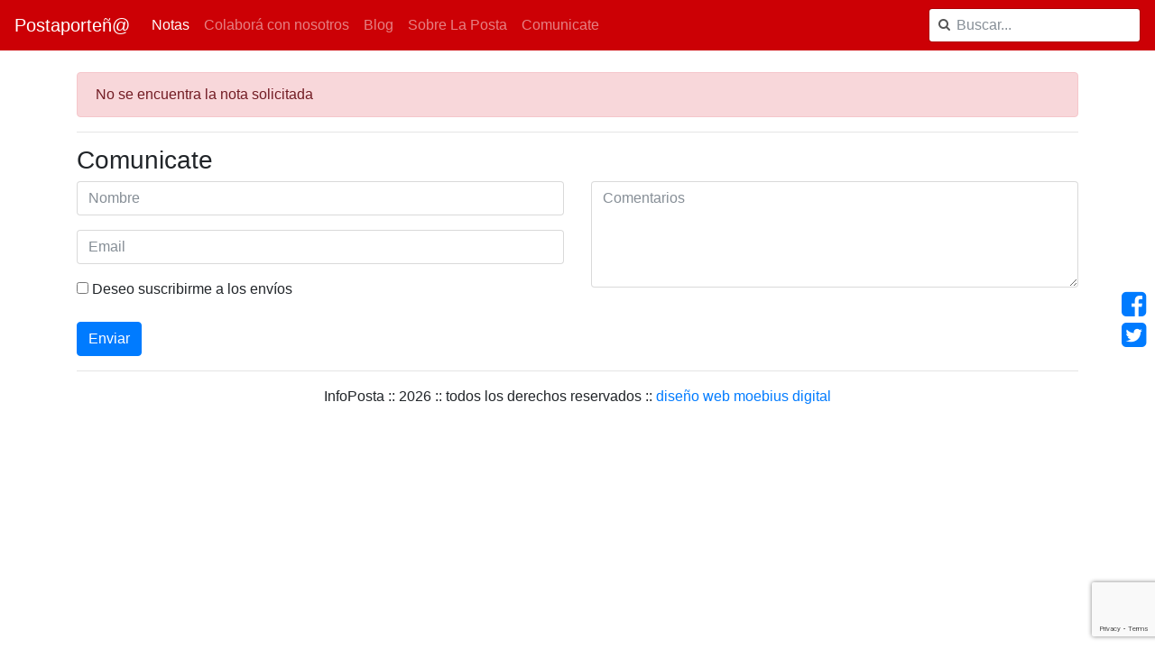

--- FILE ---
content_type: text/html; charset=UTF-8
request_url: http://infoposta.com.ar/notas/12842/guerra-en-ucrania-para-mantener-a-la-uni%C3%B3n-europea-bajo-tutela/
body_size: 2030
content:
<!DOCTYPE html>
<html lang="es">
<head>
<meta charset="utf-8">
<meta name="viewport" content="width=device-width, initial-scale=1, shrink-to-fit=no">
<title>Postaporteñ@</title>
<link rel="stylesheet" href="https://maxcdn.bootstrapcdn.com/bootstrap/4.0.0-beta/css/bootstrap.min.css" integrity="sha384-/Y6pD6FV/Vv2HJnA6t+vslU6fwYXjCFtcEpHbNJ0lyAFsXTsjBbfaDjzALeQsN6M" crossorigin="anonymous">
<link rel="stylesheet" href="/css/v2.css">
<link rel="stylesheet" href="/app/font-awesome-4.7.0/css/font-awesome.min.css">
<script src='https://www.google.com/recaptcha/api.js'></script>
</head>

<body>

<nav class="navbar navbar-expand-md navbar-dark fixed-top"> <a class="navbar-brand" href="/">Postaporteñ@</a>
	<button class="navbar-toggler" type="button" data-toggle="collapse" data-target="#navbarsExampleDefault" aria-controls="navbarsExampleDefault" aria-expanded="false" aria-label="Toggle navigation"> <span class="navbar-toggler-icon"></span> </button>
	<div class="collapse navbar-collapse" id="navbarsExampleDefault">
		<ul class="navbar-nav mr-auto">
			<li class="nav-item" id="homeLink"><a class="nav-link" href="/">Notas <span class="sr-only">(current)</span></a> </li>
			<li class="nav-item"> <a class="nav-link" href="/colabora/">Colaborá con nosotros</a> </li>
			<li class="nav-item"> <a class="nav-link" href="http://postaportenia.blogspot.com.ar/" target="_blank">Blog</a> </li>
			<li class="nav-item"> <a class="nav-link" href="/sobre/">Sobre La Posta</a> </li>
			<li class="nav-item"> <a class="nav-link" href="#comunicate">Comunicate</a> </li>
		</ul>
		<form class="form-inline my-2 my-lg-0" action="/buscar/" method="post">
			<div class="form-group">
                <div class="icon-addon addon-md">
                    <input name="query" type="text" class="form-control" id="query" placeholder="Buscar..." value="">
                    <label for="query" class="fa fa-search" rel="tooltip" title="Buscar"></label>
                </div>
            </div>
		</form>
	</div>
</nav>
<div class="container">
	<div id="verNota">
		<div class="alert alert-danger">No se encuentra la nota solicitada</div>	</div>
	<hr>
	<a name="comunicate"></a>
<h3>Comunicate</h3>
	<form action="?#comunicate" method="post" enctype="multipart/form-data" id="frmContact">
		<div class="row">
			<div class="col-md-6">
				<div class="form-group">
					<input class="form-control" id="name" name="name" placeholder="Nombre" type="text" required>
				</div>
				<div class="form-group">
					<input class="form-control" id="email" name="email" placeholder="Email" type="email" required>
				</div>
				<div class="form-group">
					<label><input type="checkbox" name="suscribir" id="suscribir"> Deseo suscribirme a los envíos</label>
				</div>
			</div>
			<div class="col-md-6">
				<div class="form-group">
					<textarea class="form-control" id="comments" name="comments" placeholder="Comentarios" rows="5"></textarea>
				</div>
			</div>
			
		</div>
		<!--<input class="btn btn-primary" type="submit" value="Enviar" name="enviar" id="enviar">-->
		<button class="g-recaptcha btn btn-primary" data-sitekey="6LdcSYcUAAAAAFnJyJBV9SuI5Cld0mv2BFvYChQ9" data-callback="onSubmit">Enviar</button>
	</form>
<script>
function onSubmit(token) {
	$("#frmContact").submit();
}
</script>	<hr>
	<footer class="text-center">
	<p>InfoPosta :: 2026 :: todos los derechos reservados :: <a href="http://www.moebiusdigital.com.ar" target="_blank">diseño web moebius digital</a></p>
</footer>	<div id="social">
	<a id="shareWhatsapp" href="whatsapp://send?text=http://infoposta.com.ar/notas/12842/guerra-en-ucrania-para-mantener-a-la-uni%C3%B3n-europea-bajo-tutela/" data-action="share/whatsapp/share" title="Compartilo en WhatsApp"><i class="fa fa-whatsapp fa-2x" aria-hidden="true"></i></a><br>
	<a href="https://www.facebook.com/profile.php?id=100009506409176" target="_blank" title="La Posta en Facebook"><i class="fa fa-facebook-square fa-2x" aria-hidden="true"></i></a><br>
	<a href="https://twitter.com/postaportenia" target="_blank" title="La Posta en Twitter"><i class="fa fa-twitter-square fa-2x" aria-hidden="true"></i></a>
</div>
</div>

<script src="https://code.jquery.com/jquery-3.2.1.slim.min.js" integrity="sha384-KJ3o2DKtIkvYIK3UENzmM7KCkRr/rE9/Qpg6aAZGJwFDMVNA/GpGFF93hXpG5KkN" crossorigin="anonymous"></script>
<script src="https://cdnjs.cloudflare.com/ajax/libs/popper.js/1.11.0/umd/popper.min.js" integrity="sha384-b/U6ypiBEHpOf/4+1nzFpr53nxSS+GLCkfwBdFNTxtclqqenISfwAzpKaMNFNmj4" crossorigin="anonymous"></script>
<script src="https://maxcdn.bootstrapcdn.com/bootstrap/4.0.0-beta/js/bootstrap.min.js" integrity="sha384-h0AbiXch4ZDo7tp9hKZ4TsHbi047NrKGLO3SEJAg45jXxnGIfYzk4Si90RDIqNm1" crossorigin="anonymous"></script>
<script src="/inc/scripts.js"></script>
</body>
</html>


--- FILE ---
content_type: text/html; charset=utf-8
request_url: https://www.google.com/recaptcha/api2/anchor?ar=1&k=6LdcSYcUAAAAAFnJyJBV9SuI5Cld0mv2BFvYChQ9&co=aHR0cDovL2luZm9wb3N0YS5jb20uYXI6ODA.&hl=en&v=PoyoqOPhxBO7pBk68S4YbpHZ&size=invisible&anchor-ms=120000&execute-ms=30000&cb=biyzln18tnlw
body_size: 49312
content:
<!DOCTYPE HTML><html dir="ltr" lang="en"><head><meta http-equiv="Content-Type" content="text/html; charset=UTF-8">
<meta http-equiv="X-UA-Compatible" content="IE=edge">
<title>reCAPTCHA</title>
<style type="text/css">
/* cyrillic-ext */
@font-face {
  font-family: 'Roboto';
  font-style: normal;
  font-weight: 400;
  font-stretch: 100%;
  src: url(//fonts.gstatic.com/s/roboto/v48/KFO7CnqEu92Fr1ME7kSn66aGLdTylUAMa3GUBHMdazTgWw.woff2) format('woff2');
  unicode-range: U+0460-052F, U+1C80-1C8A, U+20B4, U+2DE0-2DFF, U+A640-A69F, U+FE2E-FE2F;
}
/* cyrillic */
@font-face {
  font-family: 'Roboto';
  font-style: normal;
  font-weight: 400;
  font-stretch: 100%;
  src: url(//fonts.gstatic.com/s/roboto/v48/KFO7CnqEu92Fr1ME7kSn66aGLdTylUAMa3iUBHMdazTgWw.woff2) format('woff2');
  unicode-range: U+0301, U+0400-045F, U+0490-0491, U+04B0-04B1, U+2116;
}
/* greek-ext */
@font-face {
  font-family: 'Roboto';
  font-style: normal;
  font-weight: 400;
  font-stretch: 100%;
  src: url(//fonts.gstatic.com/s/roboto/v48/KFO7CnqEu92Fr1ME7kSn66aGLdTylUAMa3CUBHMdazTgWw.woff2) format('woff2');
  unicode-range: U+1F00-1FFF;
}
/* greek */
@font-face {
  font-family: 'Roboto';
  font-style: normal;
  font-weight: 400;
  font-stretch: 100%;
  src: url(//fonts.gstatic.com/s/roboto/v48/KFO7CnqEu92Fr1ME7kSn66aGLdTylUAMa3-UBHMdazTgWw.woff2) format('woff2');
  unicode-range: U+0370-0377, U+037A-037F, U+0384-038A, U+038C, U+038E-03A1, U+03A3-03FF;
}
/* math */
@font-face {
  font-family: 'Roboto';
  font-style: normal;
  font-weight: 400;
  font-stretch: 100%;
  src: url(//fonts.gstatic.com/s/roboto/v48/KFO7CnqEu92Fr1ME7kSn66aGLdTylUAMawCUBHMdazTgWw.woff2) format('woff2');
  unicode-range: U+0302-0303, U+0305, U+0307-0308, U+0310, U+0312, U+0315, U+031A, U+0326-0327, U+032C, U+032F-0330, U+0332-0333, U+0338, U+033A, U+0346, U+034D, U+0391-03A1, U+03A3-03A9, U+03B1-03C9, U+03D1, U+03D5-03D6, U+03F0-03F1, U+03F4-03F5, U+2016-2017, U+2034-2038, U+203C, U+2040, U+2043, U+2047, U+2050, U+2057, U+205F, U+2070-2071, U+2074-208E, U+2090-209C, U+20D0-20DC, U+20E1, U+20E5-20EF, U+2100-2112, U+2114-2115, U+2117-2121, U+2123-214F, U+2190, U+2192, U+2194-21AE, U+21B0-21E5, U+21F1-21F2, U+21F4-2211, U+2213-2214, U+2216-22FF, U+2308-230B, U+2310, U+2319, U+231C-2321, U+2336-237A, U+237C, U+2395, U+239B-23B7, U+23D0, U+23DC-23E1, U+2474-2475, U+25AF, U+25B3, U+25B7, U+25BD, U+25C1, U+25CA, U+25CC, U+25FB, U+266D-266F, U+27C0-27FF, U+2900-2AFF, U+2B0E-2B11, U+2B30-2B4C, U+2BFE, U+3030, U+FF5B, U+FF5D, U+1D400-1D7FF, U+1EE00-1EEFF;
}
/* symbols */
@font-face {
  font-family: 'Roboto';
  font-style: normal;
  font-weight: 400;
  font-stretch: 100%;
  src: url(//fonts.gstatic.com/s/roboto/v48/KFO7CnqEu92Fr1ME7kSn66aGLdTylUAMaxKUBHMdazTgWw.woff2) format('woff2');
  unicode-range: U+0001-000C, U+000E-001F, U+007F-009F, U+20DD-20E0, U+20E2-20E4, U+2150-218F, U+2190, U+2192, U+2194-2199, U+21AF, U+21E6-21F0, U+21F3, U+2218-2219, U+2299, U+22C4-22C6, U+2300-243F, U+2440-244A, U+2460-24FF, U+25A0-27BF, U+2800-28FF, U+2921-2922, U+2981, U+29BF, U+29EB, U+2B00-2BFF, U+4DC0-4DFF, U+FFF9-FFFB, U+10140-1018E, U+10190-1019C, U+101A0, U+101D0-101FD, U+102E0-102FB, U+10E60-10E7E, U+1D2C0-1D2D3, U+1D2E0-1D37F, U+1F000-1F0FF, U+1F100-1F1AD, U+1F1E6-1F1FF, U+1F30D-1F30F, U+1F315, U+1F31C, U+1F31E, U+1F320-1F32C, U+1F336, U+1F378, U+1F37D, U+1F382, U+1F393-1F39F, U+1F3A7-1F3A8, U+1F3AC-1F3AF, U+1F3C2, U+1F3C4-1F3C6, U+1F3CA-1F3CE, U+1F3D4-1F3E0, U+1F3ED, U+1F3F1-1F3F3, U+1F3F5-1F3F7, U+1F408, U+1F415, U+1F41F, U+1F426, U+1F43F, U+1F441-1F442, U+1F444, U+1F446-1F449, U+1F44C-1F44E, U+1F453, U+1F46A, U+1F47D, U+1F4A3, U+1F4B0, U+1F4B3, U+1F4B9, U+1F4BB, U+1F4BF, U+1F4C8-1F4CB, U+1F4D6, U+1F4DA, U+1F4DF, U+1F4E3-1F4E6, U+1F4EA-1F4ED, U+1F4F7, U+1F4F9-1F4FB, U+1F4FD-1F4FE, U+1F503, U+1F507-1F50B, U+1F50D, U+1F512-1F513, U+1F53E-1F54A, U+1F54F-1F5FA, U+1F610, U+1F650-1F67F, U+1F687, U+1F68D, U+1F691, U+1F694, U+1F698, U+1F6AD, U+1F6B2, U+1F6B9-1F6BA, U+1F6BC, U+1F6C6-1F6CF, U+1F6D3-1F6D7, U+1F6E0-1F6EA, U+1F6F0-1F6F3, U+1F6F7-1F6FC, U+1F700-1F7FF, U+1F800-1F80B, U+1F810-1F847, U+1F850-1F859, U+1F860-1F887, U+1F890-1F8AD, U+1F8B0-1F8BB, U+1F8C0-1F8C1, U+1F900-1F90B, U+1F93B, U+1F946, U+1F984, U+1F996, U+1F9E9, U+1FA00-1FA6F, U+1FA70-1FA7C, U+1FA80-1FA89, U+1FA8F-1FAC6, U+1FACE-1FADC, U+1FADF-1FAE9, U+1FAF0-1FAF8, U+1FB00-1FBFF;
}
/* vietnamese */
@font-face {
  font-family: 'Roboto';
  font-style: normal;
  font-weight: 400;
  font-stretch: 100%;
  src: url(//fonts.gstatic.com/s/roboto/v48/KFO7CnqEu92Fr1ME7kSn66aGLdTylUAMa3OUBHMdazTgWw.woff2) format('woff2');
  unicode-range: U+0102-0103, U+0110-0111, U+0128-0129, U+0168-0169, U+01A0-01A1, U+01AF-01B0, U+0300-0301, U+0303-0304, U+0308-0309, U+0323, U+0329, U+1EA0-1EF9, U+20AB;
}
/* latin-ext */
@font-face {
  font-family: 'Roboto';
  font-style: normal;
  font-weight: 400;
  font-stretch: 100%;
  src: url(//fonts.gstatic.com/s/roboto/v48/KFO7CnqEu92Fr1ME7kSn66aGLdTylUAMa3KUBHMdazTgWw.woff2) format('woff2');
  unicode-range: U+0100-02BA, U+02BD-02C5, U+02C7-02CC, U+02CE-02D7, U+02DD-02FF, U+0304, U+0308, U+0329, U+1D00-1DBF, U+1E00-1E9F, U+1EF2-1EFF, U+2020, U+20A0-20AB, U+20AD-20C0, U+2113, U+2C60-2C7F, U+A720-A7FF;
}
/* latin */
@font-face {
  font-family: 'Roboto';
  font-style: normal;
  font-weight: 400;
  font-stretch: 100%;
  src: url(//fonts.gstatic.com/s/roboto/v48/KFO7CnqEu92Fr1ME7kSn66aGLdTylUAMa3yUBHMdazQ.woff2) format('woff2');
  unicode-range: U+0000-00FF, U+0131, U+0152-0153, U+02BB-02BC, U+02C6, U+02DA, U+02DC, U+0304, U+0308, U+0329, U+2000-206F, U+20AC, U+2122, U+2191, U+2193, U+2212, U+2215, U+FEFF, U+FFFD;
}
/* cyrillic-ext */
@font-face {
  font-family: 'Roboto';
  font-style: normal;
  font-weight: 500;
  font-stretch: 100%;
  src: url(//fonts.gstatic.com/s/roboto/v48/KFO7CnqEu92Fr1ME7kSn66aGLdTylUAMa3GUBHMdazTgWw.woff2) format('woff2');
  unicode-range: U+0460-052F, U+1C80-1C8A, U+20B4, U+2DE0-2DFF, U+A640-A69F, U+FE2E-FE2F;
}
/* cyrillic */
@font-face {
  font-family: 'Roboto';
  font-style: normal;
  font-weight: 500;
  font-stretch: 100%;
  src: url(//fonts.gstatic.com/s/roboto/v48/KFO7CnqEu92Fr1ME7kSn66aGLdTylUAMa3iUBHMdazTgWw.woff2) format('woff2');
  unicode-range: U+0301, U+0400-045F, U+0490-0491, U+04B0-04B1, U+2116;
}
/* greek-ext */
@font-face {
  font-family: 'Roboto';
  font-style: normal;
  font-weight: 500;
  font-stretch: 100%;
  src: url(//fonts.gstatic.com/s/roboto/v48/KFO7CnqEu92Fr1ME7kSn66aGLdTylUAMa3CUBHMdazTgWw.woff2) format('woff2');
  unicode-range: U+1F00-1FFF;
}
/* greek */
@font-face {
  font-family: 'Roboto';
  font-style: normal;
  font-weight: 500;
  font-stretch: 100%;
  src: url(//fonts.gstatic.com/s/roboto/v48/KFO7CnqEu92Fr1ME7kSn66aGLdTylUAMa3-UBHMdazTgWw.woff2) format('woff2');
  unicode-range: U+0370-0377, U+037A-037F, U+0384-038A, U+038C, U+038E-03A1, U+03A3-03FF;
}
/* math */
@font-face {
  font-family: 'Roboto';
  font-style: normal;
  font-weight: 500;
  font-stretch: 100%;
  src: url(//fonts.gstatic.com/s/roboto/v48/KFO7CnqEu92Fr1ME7kSn66aGLdTylUAMawCUBHMdazTgWw.woff2) format('woff2');
  unicode-range: U+0302-0303, U+0305, U+0307-0308, U+0310, U+0312, U+0315, U+031A, U+0326-0327, U+032C, U+032F-0330, U+0332-0333, U+0338, U+033A, U+0346, U+034D, U+0391-03A1, U+03A3-03A9, U+03B1-03C9, U+03D1, U+03D5-03D6, U+03F0-03F1, U+03F4-03F5, U+2016-2017, U+2034-2038, U+203C, U+2040, U+2043, U+2047, U+2050, U+2057, U+205F, U+2070-2071, U+2074-208E, U+2090-209C, U+20D0-20DC, U+20E1, U+20E5-20EF, U+2100-2112, U+2114-2115, U+2117-2121, U+2123-214F, U+2190, U+2192, U+2194-21AE, U+21B0-21E5, U+21F1-21F2, U+21F4-2211, U+2213-2214, U+2216-22FF, U+2308-230B, U+2310, U+2319, U+231C-2321, U+2336-237A, U+237C, U+2395, U+239B-23B7, U+23D0, U+23DC-23E1, U+2474-2475, U+25AF, U+25B3, U+25B7, U+25BD, U+25C1, U+25CA, U+25CC, U+25FB, U+266D-266F, U+27C0-27FF, U+2900-2AFF, U+2B0E-2B11, U+2B30-2B4C, U+2BFE, U+3030, U+FF5B, U+FF5D, U+1D400-1D7FF, U+1EE00-1EEFF;
}
/* symbols */
@font-face {
  font-family: 'Roboto';
  font-style: normal;
  font-weight: 500;
  font-stretch: 100%;
  src: url(//fonts.gstatic.com/s/roboto/v48/KFO7CnqEu92Fr1ME7kSn66aGLdTylUAMaxKUBHMdazTgWw.woff2) format('woff2');
  unicode-range: U+0001-000C, U+000E-001F, U+007F-009F, U+20DD-20E0, U+20E2-20E4, U+2150-218F, U+2190, U+2192, U+2194-2199, U+21AF, U+21E6-21F0, U+21F3, U+2218-2219, U+2299, U+22C4-22C6, U+2300-243F, U+2440-244A, U+2460-24FF, U+25A0-27BF, U+2800-28FF, U+2921-2922, U+2981, U+29BF, U+29EB, U+2B00-2BFF, U+4DC0-4DFF, U+FFF9-FFFB, U+10140-1018E, U+10190-1019C, U+101A0, U+101D0-101FD, U+102E0-102FB, U+10E60-10E7E, U+1D2C0-1D2D3, U+1D2E0-1D37F, U+1F000-1F0FF, U+1F100-1F1AD, U+1F1E6-1F1FF, U+1F30D-1F30F, U+1F315, U+1F31C, U+1F31E, U+1F320-1F32C, U+1F336, U+1F378, U+1F37D, U+1F382, U+1F393-1F39F, U+1F3A7-1F3A8, U+1F3AC-1F3AF, U+1F3C2, U+1F3C4-1F3C6, U+1F3CA-1F3CE, U+1F3D4-1F3E0, U+1F3ED, U+1F3F1-1F3F3, U+1F3F5-1F3F7, U+1F408, U+1F415, U+1F41F, U+1F426, U+1F43F, U+1F441-1F442, U+1F444, U+1F446-1F449, U+1F44C-1F44E, U+1F453, U+1F46A, U+1F47D, U+1F4A3, U+1F4B0, U+1F4B3, U+1F4B9, U+1F4BB, U+1F4BF, U+1F4C8-1F4CB, U+1F4D6, U+1F4DA, U+1F4DF, U+1F4E3-1F4E6, U+1F4EA-1F4ED, U+1F4F7, U+1F4F9-1F4FB, U+1F4FD-1F4FE, U+1F503, U+1F507-1F50B, U+1F50D, U+1F512-1F513, U+1F53E-1F54A, U+1F54F-1F5FA, U+1F610, U+1F650-1F67F, U+1F687, U+1F68D, U+1F691, U+1F694, U+1F698, U+1F6AD, U+1F6B2, U+1F6B9-1F6BA, U+1F6BC, U+1F6C6-1F6CF, U+1F6D3-1F6D7, U+1F6E0-1F6EA, U+1F6F0-1F6F3, U+1F6F7-1F6FC, U+1F700-1F7FF, U+1F800-1F80B, U+1F810-1F847, U+1F850-1F859, U+1F860-1F887, U+1F890-1F8AD, U+1F8B0-1F8BB, U+1F8C0-1F8C1, U+1F900-1F90B, U+1F93B, U+1F946, U+1F984, U+1F996, U+1F9E9, U+1FA00-1FA6F, U+1FA70-1FA7C, U+1FA80-1FA89, U+1FA8F-1FAC6, U+1FACE-1FADC, U+1FADF-1FAE9, U+1FAF0-1FAF8, U+1FB00-1FBFF;
}
/* vietnamese */
@font-face {
  font-family: 'Roboto';
  font-style: normal;
  font-weight: 500;
  font-stretch: 100%;
  src: url(//fonts.gstatic.com/s/roboto/v48/KFO7CnqEu92Fr1ME7kSn66aGLdTylUAMa3OUBHMdazTgWw.woff2) format('woff2');
  unicode-range: U+0102-0103, U+0110-0111, U+0128-0129, U+0168-0169, U+01A0-01A1, U+01AF-01B0, U+0300-0301, U+0303-0304, U+0308-0309, U+0323, U+0329, U+1EA0-1EF9, U+20AB;
}
/* latin-ext */
@font-face {
  font-family: 'Roboto';
  font-style: normal;
  font-weight: 500;
  font-stretch: 100%;
  src: url(//fonts.gstatic.com/s/roboto/v48/KFO7CnqEu92Fr1ME7kSn66aGLdTylUAMa3KUBHMdazTgWw.woff2) format('woff2');
  unicode-range: U+0100-02BA, U+02BD-02C5, U+02C7-02CC, U+02CE-02D7, U+02DD-02FF, U+0304, U+0308, U+0329, U+1D00-1DBF, U+1E00-1E9F, U+1EF2-1EFF, U+2020, U+20A0-20AB, U+20AD-20C0, U+2113, U+2C60-2C7F, U+A720-A7FF;
}
/* latin */
@font-face {
  font-family: 'Roboto';
  font-style: normal;
  font-weight: 500;
  font-stretch: 100%;
  src: url(//fonts.gstatic.com/s/roboto/v48/KFO7CnqEu92Fr1ME7kSn66aGLdTylUAMa3yUBHMdazQ.woff2) format('woff2');
  unicode-range: U+0000-00FF, U+0131, U+0152-0153, U+02BB-02BC, U+02C6, U+02DA, U+02DC, U+0304, U+0308, U+0329, U+2000-206F, U+20AC, U+2122, U+2191, U+2193, U+2212, U+2215, U+FEFF, U+FFFD;
}
/* cyrillic-ext */
@font-face {
  font-family: 'Roboto';
  font-style: normal;
  font-weight: 900;
  font-stretch: 100%;
  src: url(//fonts.gstatic.com/s/roboto/v48/KFO7CnqEu92Fr1ME7kSn66aGLdTylUAMa3GUBHMdazTgWw.woff2) format('woff2');
  unicode-range: U+0460-052F, U+1C80-1C8A, U+20B4, U+2DE0-2DFF, U+A640-A69F, U+FE2E-FE2F;
}
/* cyrillic */
@font-face {
  font-family: 'Roboto';
  font-style: normal;
  font-weight: 900;
  font-stretch: 100%;
  src: url(//fonts.gstatic.com/s/roboto/v48/KFO7CnqEu92Fr1ME7kSn66aGLdTylUAMa3iUBHMdazTgWw.woff2) format('woff2');
  unicode-range: U+0301, U+0400-045F, U+0490-0491, U+04B0-04B1, U+2116;
}
/* greek-ext */
@font-face {
  font-family: 'Roboto';
  font-style: normal;
  font-weight: 900;
  font-stretch: 100%;
  src: url(//fonts.gstatic.com/s/roboto/v48/KFO7CnqEu92Fr1ME7kSn66aGLdTylUAMa3CUBHMdazTgWw.woff2) format('woff2');
  unicode-range: U+1F00-1FFF;
}
/* greek */
@font-face {
  font-family: 'Roboto';
  font-style: normal;
  font-weight: 900;
  font-stretch: 100%;
  src: url(//fonts.gstatic.com/s/roboto/v48/KFO7CnqEu92Fr1ME7kSn66aGLdTylUAMa3-UBHMdazTgWw.woff2) format('woff2');
  unicode-range: U+0370-0377, U+037A-037F, U+0384-038A, U+038C, U+038E-03A1, U+03A3-03FF;
}
/* math */
@font-face {
  font-family: 'Roboto';
  font-style: normal;
  font-weight: 900;
  font-stretch: 100%;
  src: url(//fonts.gstatic.com/s/roboto/v48/KFO7CnqEu92Fr1ME7kSn66aGLdTylUAMawCUBHMdazTgWw.woff2) format('woff2');
  unicode-range: U+0302-0303, U+0305, U+0307-0308, U+0310, U+0312, U+0315, U+031A, U+0326-0327, U+032C, U+032F-0330, U+0332-0333, U+0338, U+033A, U+0346, U+034D, U+0391-03A1, U+03A3-03A9, U+03B1-03C9, U+03D1, U+03D5-03D6, U+03F0-03F1, U+03F4-03F5, U+2016-2017, U+2034-2038, U+203C, U+2040, U+2043, U+2047, U+2050, U+2057, U+205F, U+2070-2071, U+2074-208E, U+2090-209C, U+20D0-20DC, U+20E1, U+20E5-20EF, U+2100-2112, U+2114-2115, U+2117-2121, U+2123-214F, U+2190, U+2192, U+2194-21AE, U+21B0-21E5, U+21F1-21F2, U+21F4-2211, U+2213-2214, U+2216-22FF, U+2308-230B, U+2310, U+2319, U+231C-2321, U+2336-237A, U+237C, U+2395, U+239B-23B7, U+23D0, U+23DC-23E1, U+2474-2475, U+25AF, U+25B3, U+25B7, U+25BD, U+25C1, U+25CA, U+25CC, U+25FB, U+266D-266F, U+27C0-27FF, U+2900-2AFF, U+2B0E-2B11, U+2B30-2B4C, U+2BFE, U+3030, U+FF5B, U+FF5D, U+1D400-1D7FF, U+1EE00-1EEFF;
}
/* symbols */
@font-face {
  font-family: 'Roboto';
  font-style: normal;
  font-weight: 900;
  font-stretch: 100%;
  src: url(//fonts.gstatic.com/s/roboto/v48/KFO7CnqEu92Fr1ME7kSn66aGLdTylUAMaxKUBHMdazTgWw.woff2) format('woff2');
  unicode-range: U+0001-000C, U+000E-001F, U+007F-009F, U+20DD-20E0, U+20E2-20E4, U+2150-218F, U+2190, U+2192, U+2194-2199, U+21AF, U+21E6-21F0, U+21F3, U+2218-2219, U+2299, U+22C4-22C6, U+2300-243F, U+2440-244A, U+2460-24FF, U+25A0-27BF, U+2800-28FF, U+2921-2922, U+2981, U+29BF, U+29EB, U+2B00-2BFF, U+4DC0-4DFF, U+FFF9-FFFB, U+10140-1018E, U+10190-1019C, U+101A0, U+101D0-101FD, U+102E0-102FB, U+10E60-10E7E, U+1D2C0-1D2D3, U+1D2E0-1D37F, U+1F000-1F0FF, U+1F100-1F1AD, U+1F1E6-1F1FF, U+1F30D-1F30F, U+1F315, U+1F31C, U+1F31E, U+1F320-1F32C, U+1F336, U+1F378, U+1F37D, U+1F382, U+1F393-1F39F, U+1F3A7-1F3A8, U+1F3AC-1F3AF, U+1F3C2, U+1F3C4-1F3C6, U+1F3CA-1F3CE, U+1F3D4-1F3E0, U+1F3ED, U+1F3F1-1F3F3, U+1F3F5-1F3F7, U+1F408, U+1F415, U+1F41F, U+1F426, U+1F43F, U+1F441-1F442, U+1F444, U+1F446-1F449, U+1F44C-1F44E, U+1F453, U+1F46A, U+1F47D, U+1F4A3, U+1F4B0, U+1F4B3, U+1F4B9, U+1F4BB, U+1F4BF, U+1F4C8-1F4CB, U+1F4D6, U+1F4DA, U+1F4DF, U+1F4E3-1F4E6, U+1F4EA-1F4ED, U+1F4F7, U+1F4F9-1F4FB, U+1F4FD-1F4FE, U+1F503, U+1F507-1F50B, U+1F50D, U+1F512-1F513, U+1F53E-1F54A, U+1F54F-1F5FA, U+1F610, U+1F650-1F67F, U+1F687, U+1F68D, U+1F691, U+1F694, U+1F698, U+1F6AD, U+1F6B2, U+1F6B9-1F6BA, U+1F6BC, U+1F6C6-1F6CF, U+1F6D3-1F6D7, U+1F6E0-1F6EA, U+1F6F0-1F6F3, U+1F6F7-1F6FC, U+1F700-1F7FF, U+1F800-1F80B, U+1F810-1F847, U+1F850-1F859, U+1F860-1F887, U+1F890-1F8AD, U+1F8B0-1F8BB, U+1F8C0-1F8C1, U+1F900-1F90B, U+1F93B, U+1F946, U+1F984, U+1F996, U+1F9E9, U+1FA00-1FA6F, U+1FA70-1FA7C, U+1FA80-1FA89, U+1FA8F-1FAC6, U+1FACE-1FADC, U+1FADF-1FAE9, U+1FAF0-1FAF8, U+1FB00-1FBFF;
}
/* vietnamese */
@font-face {
  font-family: 'Roboto';
  font-style: normal;
  font-weight: 900;
  font-stretch: 100%;
  src: url(//fonts.gstatic.com/s/roboto/v48/KFO7CnqEu92Fr1ME7kSn66aGLdTylUAMa3OUBHMdazTgWw.woff2) format('woff2');
  unicode-range: U+0102-0103, U+0110-0111, U+0128-0129, U+0168-0169, U+01A0-01A1, U+01AF-01B0, U+0300-0301, U+0303-0304, U+0308-0309, U+0323, U+0329, U+1EA0-1EF9, U+20AB;
}
/* latin-ext */
@font-face {
  font-family: 'Roboto';
  font-style: normal;
  font-weight: 900;
  font-stretch: 100%;
  src: url(//fonts.gstatic.com/s/roboto/v48/KFO7CnqEu92Fr1ME7kSn66aGLdTylUAMa3KUBHMdazTgWw.woff2) format('woff2');
  unicode-range: U+0100-02BA, U+02BD-02C5, U+02C7-02CC, U+02CE-02D7, U+02DD-02FF, U+0304, U+0308, U+0329, U+1D00-1DBF, U+1E00-1E9F, U+1EF2-1EFF, U+2020, U+20A0-20AB, U+20AD-20C0, U+2113, U+2C60-2C7F, U+A720-A7FF;
}
/* latin */
@font-face {
  font-family: 'Roboto';
  font-style: normal;
  font-weight: 900;
  font-stretch: 100%;
  src: url(//fonts.gstatic.com/s/roboto/v48/KFO7CnqEu92Fr1ME7kSn66aGLdTylUAMa3yUBHMdazQ.woff2) format('woff2');
  unicode-range: U+0000-00FF, U+0131, U+0152-0153, U+02BB-02BC, U+02C6, U+02DA, U+02DC, U+0304, U+0308, U+0329, U+2000-206F, U+20AC, U+2122, U+2191, U+2193, U+2212, U+2215, U+FEFF, U+FFFD;
}

</style>
<link rel="stylesheet" type="text/css" href="https://www.gstatic.com/recaptcha/releases/PoyoqOPhxBO7pBk68S4YbpHZ/styles__ltr.css">
<script nonce="meI3t8oe7xf0wagwvygHIg" type="text/javascript">window['__recaptcha_api'] = 'https://www.google.com/recaptcha/api2/';</script>
<script type="text/javascript" src="https://www.gstatic.com/recaptcha/releases/PoyoqOPhxBO7pBk68S4YbpHZ/recaptcha__en.js" nonce="meI3t8oe7xf0wagwvygHIg">
      
    </script></head>
<body><div id="rc-anchor-alert" class="rc-anchor-alert"></div>
<input type="hidden" id="recaptcha-token" value="[base64]">
<script type="text/javascript" nonce="meI3t8oe7xf0wagwvygHIg">
      recaptcha.anchor.Main.init("[\x22ainput\x22,[\x22bgdata\x22,\x22\x22,\[base64]/[base64]/[base64]/[base64]/[base64]/[base64]/[base64]/[base64]/[base64]/[base64]\\u003d\x22,\[base64]\\u003d\\u003d\x22,\[base64]/w4QAw7Q6BB/CrBfDt0Mjw5HCjxpCC8OiwoEgwp5WGMKbw6zCtsOIPsK9wovDkg3CmhrCjDbDlsKCESUuwq9xWXI9wpTDono8IhvCk8KmEcKXNXPDvMOER8OIUsKmQ2XDliXCrMO1TUsmRsOQc8KRworDi3/Ds2Q3wqrDhMOTR8Ohw53Cp3PDicODw4fDvsKALsO6woHDoRR2w6pyI8KQw7PDmXdRc23DiA1nw6/CjsKZRsO1w5zDvsK6CMK0w4RLTMOhUcKQIcK7G1YgwplswqF+woRqwonDhmR0wqZRQWvChEwzwqLDsMOUGTo1f3F7WSLDhMOBwonDoj57w7kgHzdjAnBcwok9W3g4IU0wCk/ChBRTw6nDpx/Cp8Krw53CqHx7Lm04wpDDiEfCpMOrw6ZLw6xdw7XDr8KwwoMvXQLCh8K3wrYfwoRnwoHCicKGw4rDtFVXewdaw6xVGGAhVA/DtcKuwrt6S3dGW2M/wq3CqGTDt2zDpiDCuC/DkMKnXjoDw7HDug14w6/Ci8OIPzXDm8OHTcKhwpJne8Kyw7RFBTTDsH7DomzDlEpUwplhw7caT8Kxw6kxwoBBIiViw7XCpj/DgkU/w5h3ZDnClsKrciIkwokyW8OZTMO+wo3DksK5Z01HwpsBwq0fCcOZw4IOHMKhw4toUMKRwp19Z8OWwowuP8KyB8O6BMK5G8O3XcOyMR/CusKsw69pwr/DpDPCqXPChsKswr8tZVkeB0fCk8O5wqrDiAzCtMKpfMKQEiscSsKMwp1AEMOewqkYTMO4wrFfW8OkHsOqw4YyGcKJCcOIwr3CmX54w6wYX0HDqVPCm8K/wrHDkmYPEijDscOHwqo9w4XCr8OHw6jDq3bCsgs9PH08D8OmwqRraMOJw7fClsKIX8KLDcKowpUjwp/[base64]/CnsOjwqbDsQtYw47ClsOmMTlywqI8w4c7HR/DnHZLMcOlwrh8wp/Dnz91woNgQ8ORQMKhwrjCkcKRwprCg2sswpxRwrvCgMOHwozDrW7DoMOjT8KAworCmgFzDUw6OifCpMKHwqxDw7tww7QTI8KFD8KGwqrDmifCvTwBw4pFG1nDr8KhwqpCbBt7AcKTwr0uVcOyYm0+w5sywo1DNRXCnsKQw4/CksOcGyl2w5vDv8KmwrzDrzDDomjCsFPDocOmw4B2w4kWw4rCpjXCrjwnwoF3VhLDvcKdBjTDgsKGCRvCn8OkdsKnWkjCrcO/w5LCq28VFcOgw6DCqwkcw5hYw7/DnwAdw4UZRg9dX8OBwrd5w7A0w4cFE0B7w4orwoRIYU4JAMO5w4HDi2Zlw6l5di1LdXrCs8Kbw5tiU8OrN8OZBMO3HsKWw7DCpDUrw7LCscKsOMKswr9LGcKiZyxkOHtWwohBwpRhEcO4B1bDhTJaNsOYwqnDlsKlw5oKKT/DtMOcZ3dLB8KIwoPClsKuw4fDosKbwqHDl8Onw5fCo0hjQ8K/[base64]/[base64]/Ct1LCq8O0AWBebsOvOcKveGl4bVXCnMO0VMKKw7QPEsK6wp1MwrB+woJDScKlwqXCoMO3woYBEsKOYcOUQSvDhsKvwq/CjcKYwrPCgFZeIcKtwpvDr3Uow4zDusOvAsOuw7nCuMKRRmhrw7LCpBU0wozCocKbUXEUccO9bT7DpcOuwq7DkQJ6LcKUF2HDtsK8cB94Q8O5V1Ruw63Cu0Mgw4VLBCLDj8K5w6zDt8Kew7/DscK9L8Ofw4fCt8OPEMO7w57DhcK4wpfDl1suAcOOwqXDhcOrw6p/TBwPRsOpw6/DrBl/w7R3w57DnGt1w7rCgU/CmMK9w7/DlsOBwoXDiMKyfsONKMKYUMOEw7NMwpx0w4tOw77DisO/w6MMJsO0fUHDoAHCngTCqcKWwoXCiV/[base64]/[base64]/w7DCuXDCp8O0wr4xw7XCmUTDlXBXLVEAADvDm8KhwqYdQ8ORwqlXw6onwp0Df8KVw4TCsMOCNzpVI8OuwpoCw4nDlgMfO8OJRTzCmcOfasOxWsOAw5cSw70TBsKGJsKbGMKWw5jDrsO0wpTChsOiNGrCh8OqwoJ9w4LDtUoHwqN8wp7DiyQqwp/CjU9gwqPDk8KRBgQ9HsKow6lqFljDrlnDh8K6wpomwrHClm/[base64]/CgcOjwrbCnsKrw4XCrHrCh8KtwqkTR8OgecKNaiVMw7tvwoA5VHkvAMOOXznCpQDCr8OfcCDCtxPDvmI/M8O+wpnChMOEw5dGw6wLw7dJXMOrSMKlScK/wpQLe8KYwoAtGi/CoMKXcsK4woDCm8O6EsKCfA7CqEJowoB0WxXClykbCsKKwqbCpU3DqzREA8OcdETCiAbCtsOuYcO+wpvDkghvQ8OaZ8Ktw78+w4LDvyvDvkQXwrDDsMKUQcK4BMOzw4o5w7NoVcKFRAYwwow/VQDCm8Ktw4VHQsORwpjDrR1xLMOAw67Dm8Onw4HCmXcUVsOKOsKrwqolYHcVw4IGwpvDisKswrpCVDzCoybDjMKDw6hUwrdcwpTCqyBNWsOOTQ8pw6fDoU3Dr8Ofw7NTwqTCjMOoJmdxPMOEwonDmsOoYMOAw51Ow7Z5w7MTasOxw7PDnMKMwpfCmMOdw7olLsOzbH/ChCc3wqQ4w65iPcKsEj1DJALCn8KtaSVELT9+wrYFwoXCpj7ClGtjwq9gKcO6bMORwrdeYMO3FkE5wovCi8KseMKnwqrDpW1qIMKGw7HDmcORXjDCpMOQdcO2w53DusKlCMOacMOcwqTDnVEFw4w5wr/CujxiesKxFCBuw5rDqR3CgcOCIsO3dcOgw47ClcOGRMKywq3Do8OowpYSTk0UwpjCtcK5w7JsSsObcsKnwrtyVsKYwrVcw4XCk8OOdcKLwqvDvcK9Ck7DuQHDp8Krw4PCsMKqYGhwKMOeAsOlwqh5w5Q+DlglCzIuwoTCiFTCi8K9VCfDsn/DgGYZTErDmi8qBMKHacKFH3zCl3TDvsKjwoZkwrMXWSvCucKsw688DGbDuzrDt2hxOMOaw7PDoDwdw5fChsOEOnE7w6PCi8OnD33CmnAXw6N5dcOIXMKxw5TCnH/DnsK2wqjCh8KUwr9UWsOfwo/Cjjsdw6vDoMKIdArCtzY1Q37CrELCqsOZw61lcjPDmH/Cq8OLwpYYw53DiWzDvX8bw5HChH3CkMOqHEwFOUHCmiXDv8OCwqbCi8KRa2/[base64]/DrMKnezlmOMO/fMOwJn/CnMOUwoRGAcOcATwuw5nCpcK2bcOww4TCh2/CimkMHQoLcErDlMKrwoXCnFIGfsOLBMOQw4jDhsOAMsOOw5oIDMOjw6ozwq5bwpfChcO+OsKJwq/DgsK9KMOpw4nCg8OYw7nDtgnDnzJ+w4tmAMKtwr/Dg8KjTMKiw7/DjsOcOzAVwrzDgcOtWcO0XMKwwp1QT8ONOcONw5EfY8OFURJmw4XCgcOjCGxqM8Krw5fDvBpYCivCvsOzRMKQaE9RQk7DtcO0AT1LPR45LsOgVlnDisK/d8OAH8KAwrbCgsOdKGHCoEQxw7nDnsO4w6vChsOkRRvDlW/DkcODwrkAbwbCqsKqw5HCmMK/KMOIw5VlPi/CoFttIg3Cg8OsSx3DhnrDqR5Qwpl/B2TDqVk4w5zDiQkiwojCgcO4w5nCk07DkMKJw6kewprDlMKlwpYYw5FqwrLDlgzDncOhHkUZdsKBCys1JMORw47CisOHwo7CjcKewpjDmcKpSV/[base64]/CjcKmEVBHbUHDh8Oww7jCiwoCDcK4w5zCsGJbJVrCuAPDtSB4wrRPK8OCw5/ChcKjWjhXw7XDsHvCoA1pwpp/w5/Cun4PWwNYwp7Cu8KuNsKkMTzCgXbDk8KlwoDDmFZCb8KQRnHDgCrDqsO3wqpOcDLCrsKRN0ckGRTCgMOzwqNpw5DDuMOew6vCrMOCwqzCqjTCuRkzB1xEw77Co8OkUTLDj8OywoRHwpnCgMOrwoHClsKow5zCvsOsw6/Ci8K1FsO0R8KtwpzCp1s+w7DCvgE2YsOfKgUjD8OYw7BRwohgwpTDpMKNFW5hwq0CNsOWwq5yw7nCtU/CpVfCsWUcwqnCgndZw7hQE2vDr1LDncOTGcOaZxJrecK3S8OrN0HDhg/CpcKtYD7CrsKZwoTCnn4BUsOwNsKww4w2JMOfw73Ck046w67ClcKdODXDt0/DpMOSw6jCjQjDgGV/TsKcaH3Dhm7CjMKJw4AEScObZSEoHMKWw6bCmCnCpMKPB8ODw4zDlsK+wp47fm/Ct2TDmQoHwqR5wrbDlcK8w43DpMK2w7DDjABqTsKaX1UMRErDvT4IwojDpFnChEvCg8Oywogww4YgHMKzeMOKbsKJw5tARDTDvsKrw7NVasOidwLCqcKQworDm8OrcTLChyEmTMKNw6DClX/CrnbCiBXCk8KBHcOMw75UCcKHfiEaEMO1wqjDr8KswpI1CUHDhsKxwq/[base64]/XBwXwqAxeijCpcOEEcKiw4jDrMKMM8OUPR/DrgfDkMKCfwzCssKAwpnCjsKwUcKETsKqJMK6T0fDqsKYE0wswpNobsO6w65SwqzDicKnDCVKwqQXYMKrXcK9DmXDt0XDisKUCMOffcOaUsK7bHF6w6kmwo4Ew6NdZ8OIw7bCr0vDvcOQw5/Cl8KNw7HClcKKw4/[base64]/CrDLCkHN+GHDDsjHCvCzCrsOnNcKqUxE6EW3Dh8OQL1XDmMKkw53DgsO5JR4awqDDoyLDhsKOw5FXw5INMsKxZMOnZcOvHHTDhXnDrMKpCh99wrRvwrVVw4bDrxEzPVJ1E8KowrNlb3LCocK8QsOlPMKZw40cw57DqjDDmU/CixzCg8OWK8K6WlZPC290e8K7S8OND8KkZFkhw7fDtXfDr8OtAcKSwrHDoMOzwrJUScKiwrPCow3CgsK0wojDrSV2wp9ew5HCrMKRwqjCj3/Dsz86wrnCgcK4w5gfwpPDm24gw6XCmS9PMMK+b8OMw40wwqo0w7bCucKJOy1gwq9zw5nCsD3DrQ7DtRLDv0ARwppeYMK0AjzDqENBSyMFGsKvwrbCn01jw6/CvcK4w4rDqABxA3cMwqbDlH7Dl30hJFkcS8KZwphHR8OmwrzChyAQFsKTw6jCg8KzMMOhC8Olw5tmYcK1XkoOa8Kxw4jCg8KOw7J8woBVHEDCswDCvMKsw7jCssKiHkBxJXwCE1bDi3/CjT/[base64]/w6U8w5lRw5rDmcKpf8OUwrvDgcKmZ8K/R8KdHcKzJ8OZwpfColwUw6owwr4swqvDkXzDrWHChBHCgkPChgHCohY7YF4pwqLColXDsMK3D3Q6EBzDo8KIZyTCrxXDnA/DqsOOw63CqcKXAEHCkCIFwq0kw6BVwodIwpljf8KkN0FKIFPCgcKnw6xZw6EsCMO6wqFHw73Csi/[base64]/w7XDsMO0bH4VTMKnw7Fkw7nCqSJnw6fDgMOIw6PCqcK+woDCosKWK8Kkwr9OwosiwrgBw7DCoThKwpLCogHCrn/DvhQKRsOSwogdw6gqCsOewqLDt8Kfdx3CmiYyXyXCq8OWdMKhw4XDtQTCoVcsV8KZw7Fbw5xcHAAZw7zCm8KgS8OHD8K3wopswp/Dn03DtMKkKArDsSfCkMOew6AyJTrDshBJwrQXw7opEULDq8OxwqxgKynClcKvVzHDn0MVwo3DnjLCtBPDgSonwqzDm0zDpBdXCHsuw7LCkTvCvsK9Vw8sTsOhBFTChcODw6nDthrCqMKEfm96w4JGw4RVfg7ChgHDkcOXw4wZw6zDjj/Dth51wp/DsRx7OE0Swqc1wr/DgMOqw6cow7ZeT8O9dDs2AQxCTlzCrcKiwqVJw5Zlw7vDmcOzacKbf8KKGFTCq2nCtMOvSisEOW94w4FSO0DDmsKHXsKww7DCvVXCksKnwofDpMKlwqnDnyHCr8KRVlrDp8KCwqfDoMKkw6/DmsO0OxHDnnDDicOSw7LCkMOXYcKBw5/DqBoTIxpEW8OpbhMiHcOqPMOTIW1OwrbCqMORV8KJYWQ/wqHDnlUGwrodB8KXw5rCpXMcw6wvFMKJw5nCvcODwpbCosKiDsKaeVxQEQXDk8OZw4YawrZDVAAHw4TDsGTDtsOtw5fClMOuw7vCtMKTw4ZTQsK/QFzCr07DvcKDw5pzFcK6EG3CpDHDgsO8w4jDjcOcfB/Ci8KSGX/[base64]/DpMOxwrUOa8O3fMKbw4ZCO8KtL8Ovw4PCsnjCqcOZwrMlbsOFVjcWBsOSw7jDvcOPw47CmHt4w5d8wq3CuGcYMD1xw5bCvB/DmUpOeTseaRhew77Djzp2CAFuZsO7w4MAw6fDlsOSW8Odw6J1fsOqTcKWclUtw4rDqRDCrMK6wpfCpXTDrHvDqSkZRBQuQyweSMKWwpoywo4cDwYXw5zCiWVZw7/[base64]/DgEl9w4fCiRrCuWtewqPDqQ3Dj2Ncw5HDgnoxw7IQw7bDlBDCrmcQw5vCm0QzE3BWeF3DiTcqFcO/[base64]/[base64]/[base64]/DisK8X2IjdxEaASPDmMO9I8Olw5ZVDcK/wppHBk/DoiPCtC/CsH7CtcKwTDzDlMO/MsKww4kfQ8KvABLCgMKLNH0YW8KlZy1vw441ecKdeiDDucO1wq7CqzhqWMKZZB4nwoY3w6rCisKJNMKKA8O3w65sw4/DiMKfw4jDk0c3OcKtwqpowrfDh2UKw6bDhWDCkcKFwoM8wpLDlRXDkQZgw4JUbsKGw5jCtGDDn8KPwo/DscOAw5UTBMOOwpEcJMK1VsO1R8KLwqfCqy9nw69zYW4oTUAXShXDv8KmLBrDhsOlZ8O1w5bDmwTDmcKbfkx7IcO/[base64]/[base64]/CnHF1O00HNRHDjGfCmz/[base64]/[base64]/wr7DgcOrw43Do8KYwopKW8KcISDDtMOLPMKodcKuwpcrw7fCh1cOwqrDs3VIwoXDqHtlWRLDiBTDscKtwp/CtsOQw5drTzQUw43Dv8KmaMKwwoUZwqnCsMKww6DDncKTa8Ojw4bCjlk7w5wFXVMgw6ozecOXUSBgwqM+wr7CvEc+w6DDlsKON3I4cw/Cjw7DjcOSw5HCocKuwrtLME9NwpTDjiLCj8KRX1N8wofCqcKDw70CEwc9w4rDvHXDh8K7wqgpSsKVQ8KbwprDrzDDkMOQwoZCwr1kHsOWw6QpSMKLw73CmsK/w4nCllXDmsKAwqppwqsOwqNSZ8Ofw75/wrHCvDBTLnnCo8O5w7YjQzszw73DjgzCn8Krw6MowqPDsG7Dm1xkdUnChE/[base64]/[base64]/CkcOIC8OTFE8KDcKFw4MLw6bDr8OCcsKiVXrDhSvCjcK/G8OWAcKzw7YQw4LClBNkYsKww60Lwqljwox5w7pow7RVwpPDq8K2RVjDgEtYaT/CjxXCtgIpRwoiwpYxw4bCi8Oawr4CTcK8EXNzY8OAFsK+fMKYwqhawpR/Z8OVIWlPwpPDisOewrnDoGtNUz3CixpPJcKFNnLCkVvDqHnCqMKtXsO3w5LCg8O1YMOad0jCqsOZwqVVw5Y9TsOAwq/DnxPCtsKhUS9SwrcRwq7CmRfDsTzCmRQiwrlGFw/CucO+wpjDt8ONScOywrvDpTzDjidbWyjCmBA0Nkx5woHCu8OaLcKSw48Cw6rCmU/[base64]/DoMOlw5TDgHNgwr/[base64]/DlMOBwoYUekRQfzBqwq1yw7J/w4pSw7xRNT8MI0/CogY9w5tOwrdjw6LCv8OFw6TDswTCp8KjUhrDuzTDvcK5woJjwpMKf2HCgMK/[base64]/wqnDhMOEw6XDmQZIdsO/VSbDisO0w7AWwqbDkMOzIcOCSV/DhSvCiE8wwr7DksK2wqNuD340DMOzHXrCjMOWwqvDkHtwWMOoTBPDnXNNw5zClMKCdhnDpnF4w5/CkxnCuRdUIhHCrRI1RSQ0PcKsw4nDlTDDmcK+XmUKwoY7wofCn2koG8OHFh7DpW85wrjCsl0eb8KVw5TCgw5eaATCtcKYCm0IZlnCnWcNwq8Rw5JpZHVLwr0/LsOHLsKSPRAMBXZUw43Co8K1YkDDnQwFZCvCpVtCT8KhCsKZw740XFRww4Uhw4LCuxDCg8KVwoxeQEnDjMKYUlrCjykgw55qPBhzFApkwq/[base64]/wqnCrMKqw5ZgKMOywo3CosK1CAbDnF/[base64]/[base64]/DmMOtw5nDvMOcwrPDtcKPw44VwogWP8KjaMOlw7DCqMKfw5nCjMKRw40nw7zDhzVyWnIlcsODw5USw4DCkFzDuAbDpcO/w5TDiw/Cv8Obwrlrw5nDgk3Duz9Rw5RKB8KpU8K/[base64]/CuQHCs2Y1QVgIw5TCllxcbsOqwqUswrbCtzgJw4HDnA9+RsOmccK1McOeJMOcTUDDgCNnw6jCgibDoDd2WMOKw5tUw4/Do8KNBMKOIzjCrMOPNcO8eMKcw5fDkMKxOjB1WcOnw63CniPCsFYww4E3QsKnw57CssOiDiQ4W8Ojw7jDrkMaf8K/[base64]/DscOzw5TDr2IKK8K3eVTDvCIKw4LClE1nw7lEH1zCuAnCskjCvcOlVcOMEMOYdMO5bl5/M2kSw6slTcK/w6nCgCE2w4kCwpHDuMK4SMKLw6hcw7DDm0/CrjwEKy3DjlfDtjgew69qw4R9ZkHCsMOaw7jCjsK4w4kuwrLDmcO9w74CwpkeTMOYB8O0CsK/TMOQw6XCgcOiw4TDmcKjKU4lNzB/wrzDnMO0ClHCgEFmCcOiBsO5w6HCpcKIN8O9YcKawqnDlcOdwofDs8OrKydZw7pEwpgyNsKSJ8OKbMOWw6ptGMKXD2vCjFLDrsKiwp4sfWjCoxjDicKjfMOjRcOwTcOWw71sXcKPTWpnXg/DsDnDh8Kfwq1WKHTDuChBdixJeTE9ZsOow7vCi8KqY8OXERc4L0bCm8OzR8OaLsKmwr8pd8O3wq9jJcKGwrAqKRkhDHUYWjg4RMOZEErCrW/Dtwocw4xnwoXDjsOfCk4vw7QAYcKtwobCssKBw6nCpsKbw7fDn8OXDcOrwqscw4bCrlbDq8ORd8KSccOvTSTDu3Bcw4g/[base64]/CjsKewp85wqYSw7TCvl/[base64]/DmsKew6XDmsO7ZcOGDnXDtMK0WUhKLMKgw5ZqATrDuWNbD8K8w77Cq8OfZMOOwqXCmn/DtMOIwrgcwpXDgi3DjsO2w5N/wrYPwqHDuMKzBMKGw4V8wrXCjlfDrxh9w4HDkxnCsXPDoMORPsOnbMOzJkVCwqdqwqYDwo/[base64]/w5jDqsOZw5pcwqBkwpVoRgDCtCvCmsK/KlN/[base64]/Djkp8w70iPV5Cw7keW13DoHjCpnDDkcOFw7HCvDY8P37ChSI7w67CvcK7ZkZ6GErCrjM3a8K6wrLCvlzDuyfCssOsw63DujHCkEXCu8OmwpjDpsKzS8O+wr1PIXQIYG/Ck0fCg2hew73DvsOnczkVGMOyworCvmTCkiBzwrHDpE9AcMKHCETCgizCm8KDFMOYHRvDqMONUMOAFcKJw5/DoCAYCyDDk2Y7woonwobDi8KoccKzC8K5a8Oew67DtcKEwpc8w48mw7XDgkzCqhoZVGJJw6NAw7fCuxJnUEwsdH1mwqcTXWNPJsOAwovCpQ7CugUXPcK7w4p2w7M8wr3DgsOJwqocIFbDk8OoEQ3Comk1wqpow7TCn8KGdcKSw4JXwqTDshkWXMKlw6XDpW/DkkXDp8Kcw44SwqxtK3NdwpjDtcKmw5vCgBlSw7nDicKTwo9uA0d3wp7DmgbCsg1Nw6PCkCTDojd3w6bDqC/CqjArw6vCr2jDncOYf8OjA8OlwrHCsx/Dp8OiYsKNCWlpw6/DmVbCr8KWw6jDsMKja8Oiwo/DgUcZSsKNw6LCp8KYW8OLwqfCtsO/A8OTwrF+w5EkaggmBsKPNcKwwp5Fwo8RwrZbYmxkJ2TDuj7DusKWwootw5k0wqXDpGN9DG3Dj3oJIMKMNUpxfMKKFMKQwqvCtcOxw7/[base64]/EsKXQCpTPVgQwq3DjirClipUKTgVw5PCpxZzw7/DlV0ew6TDkg3CrMKMGcKSL3wswoLCqsKTwr7Cn8Onw4fDrMOOwrHDn8KdwrjDjU/CmHEgwpN3wqrDrhrDksOtJwohbRl2w6MhNitBwqsCfcOyOEEPdS/CuMKfw6zDkMK/wqFOw4ZXwpo/WHvDlzzCnsK3XDBPwq5Jd8OqX8KuwpUBRMKLwo5/w5F3DWkLw6ovw7M9ecOUAWnCrhXCpjNcw67Dp8KMwoXCnsKJw4DDjyHCl27DnMKkRsKrwpjCkMKINcOjw5zCjyomwqMLAMOSw5oCw60wwpPCkMK2asO1wopqwpBZHCvDoMOxwpfDngMYwo/[base64]/Ck8ObG8KBw5IQwrAXP8O6NsOmw5V3JcKaE8Kgwpx/wqMBbQNYHGEgf8Ktwo3DtSzDtnR6DzjDssKFwo3ClcOPwpbDjsORJAU/w54cGMOfC1/Cn8Kfw4ARw4jCuMOkU8KVwoLCrlwPw6DDtMOfwrw7ewp7wqvCvMKMXxlLekbDqsKIwqjDvR5RM8KRwoHCusO9wr7CkMOZNxbCrHXDkMOCN8Oww7tcXhYiQT/CuE9zwpLCiClmNsKww4/Ci8ObeB0zwpRiwp/[base64]/CkMKiZ3PCpMOCGXDDtMO4bMK3XxLCsAZUw5JLwoDCsT8xSsKIMQMowoQDa8KJwrLDj03DjFnDvD3CpMOtwpfDiMODZ8OwWXoow7hkaUpdbMOzPlTCv8KNG8KIw5ZbOyjDinsLGV/Dk8Kqw5E8VMK/YAN3wr4HwrcMw79ow5nCnVTCmMKyPRcQNMOufsO1JMKCOlVJwqTDok4Wwo0lSBXCicO4wro9Qn1ww5d5wrXCr8KpPcKoEykoU1bCnMK9YcOlbcOfUn8HPWTDssKjC8OBw5XDlAfDuFZzWlzDnRISMnIRw4PDvQ/Dlk/CslPDmcOqwq/DncKxRcOTI8Ojwo5lQXZYTcK8w4vDpcKadMO8fXwjdcOIw5Mcwq/DjnpIwqjDjcOCwoIrwp0vw5HClxLDolHCpGDCtcKQFsK4Cwhfwr/Dq1LDsgsIeUfCjgjCt8OswrzDg8OyWCBIwpjDm8KrTVTCksK5w5lJw5NRWcK6csOiD8KWw5ZgUcOdwq9tw7XDsxhYJhg3P8Ohw4MZbMOqRWV/KW8NasKDV8O4wocWw7UMwp11WsKhPsKeHMKxCBrDtnBcwowfw73CisK8cRBhUsKpwoEmC2TCtSzChnfCqCYELnPClw0CCMKMdsKxHgjCiMK4w5LCvn3DkMKxw4kgbxxpwrNOw7jCiUhHw47DsHgtIjzDpMK8cTxaw6ZKw6c3w4rCgxduwq/DnsO4dCczJiRYw5YTwpHDvS4zbMO4SBAqw63CosOOWsObI2bChsOVA8KywrzDp8ODNh1YZxE6w4DCukITwo/DscKoworCssKNBATCjS4vWChGw6/[base64]/DnCE9wolHwoxYw61BFChrJ8K9XDRjw7ZhDCnCh8KHB3DCisOkb8KqZsO3woHCucKaw6Vqw4ccwrk0KMO3YsOiwr7Cs8OVwrlkN8KFw5kTw6bCmsOCYsOzwrdMwqQgc3NoHTAjwp/Ct8KWD8Kmw74iw7/DmMKMOMO+w5fCtRnChC7DpTUXwogkDMOkwrbDocKlwp/[base64]/w7Fpw7BuFD5aUMOFAivDoA7ChsOCF8OADMKrwpDDtMOhKsKrw7BgB8KwN27CtS0Xw7U7RMOKd8KGV1M4w4gOIsKuGWLDqMKwCVDDscKjEsK7c0HCghteKT7CkhLCpSdfAMK+Im9Vw4TCjFbCk8K8w7Myw6Rtw5LDnMOYw7YBTGzDhMOew7TDkmPDk8KPI8KAw7bDkV/Ck1zCjsO3w5vDqmRXEcK5LhjCohzDgMOow5TCog8OUk/Djk3DnMO9TMKWw7PDowLChF7CnwpJw6PCrsK+dmbChhsYRgvDmsOBe8KxLzPDumLDp8KkYsOzK8OWworCrWgWw47Du8KEAikgw5XDtw/[base64]/Ct1bCo8O0d2lWAwnDnnFaDsKBPQVADcKPCsKERksdJioFU8K9w7spw55qw4vDncKwGcOPw4NDw4LDp08mw6NqC8OhwrgrWjwRwp5UFMOVw5p9ZcKSwqTDsMOTw7UkwqEtwo0gXmgpbMOWwrZmGsKAwoTDgcKLw7dAEMKGFkgpw5ZlH8KywqzDgXM2wrPDgj9Qwo0Tw6/DhsO+woHDs8KJw5nDqQtMwqjCqWF2JiLDh8Kzw6cyT2FeHjLDlSzCnGpYwoxEw6XDl18Cw4fDsCvDnibCuMKCUVvDnnrCmkgkMC/DscOzYFAXw6fDhkfCmRPDhUI0w5/[base64]/CuRDCjUvCrWrCgnVZXGAZwqxJwrfDh3dOw77Cj8OnwoHDtsOSwoM4wqgMEMOdwp4ACwUBwqV6HMO+w7pRw40RWU4qw5ZacC3DoMK4IS5/w77DnDTCrcOBwqrCosKsw63DjcKkO8OaaMKPwql4dTtIcwDCgcKhE8OMe8O5cMKdwr3CgEfCoQ/Dqg1sfHYvBcKyd3bCtRTCmQ/ChMO1O8ONccOswrMVXn3DvsO4w47DoMKDAMKXwqdVw47DlXvCvRtsB3xmwpTDlcORw73CicKdwqEpwoZ1GMKKFH/Cn8KwwqAawofCkTnCjwBlw5bDg3JZWsKhw7LCt2FewpgfYcKbw5FVKS5fe11ua8KgRV0DRcORwrAXVTFFw6lPwrDDkMKJb8O4w6jDjB/DvsK5KcKhwokzRsKOw6Zvw4gPXcOpSsOeU0PCmnfDmHnCrsKIesOww7lHXMKew7AeUcODFMOSXwbDisODRRjCvjTDs8KxfTTChAs6wrEYwqbClMOcfyTDmcKEw4lcw4vCgn/DnCPCnMK4CwMmXsKpZsOtwqvDpsKwAcOsSjQ0X34tw7HCp07CssK4wofCrcOOCsK8FQbDiAFHwrvDpsOYwrXDjcOzPh7CuAQVwqrCrsOEw4V+TmLCuwYZwrEkwpnDrzZVNcOZRDPDlMKswppbWwJwdcK/wrsnw7TCtcOswpc5wr/[base64]/EnbDlw5zw5MBwo/DgcKKSR7CpnsmK8ORwrPDlMKBQsOowrbCtWTDtlY3acKWKQ8uW8KMVcKRwooJw78Pwp3CkMKJw7zCmTIQw63ChF5DUcOgwrgaJcK/GW4WRMOUw7jDsMOxw6vClVfCssKUwpnDmHDDq13DrjTDjcKaGVbDuRzCmgHDiDFKwp9RwqNNwpDDlwUZworCo1lMw7HDnT7DklPChjjCq8KGwoYbw7zDosKvNi/CvWjDsSdYNFTDjcOzwpHChsOHN8KCw4c5wrfDoRwTw5/CtldrYcKUw63ClsKmFsK0wqYswqTDvsOjQsOfwp3CgjLCvsOrY1B4JzMrw47DuhPCosKawp5Iwp7Ck8O+wrHDpMKtwo8mfQUfwpIVwrRoBQooYMKLKErCuzRIcsOzwqEMw7R5wq7ClSHCvsKREEbDv8Kmwp5gwrQBXcOuwqPCvCUuKcOLw7F2SkLDtxBIwp/CpA3CisK6WsKBIMKCRMOLwqwaw57Co8KxG8KNwr/DrcOVCWInwqQ1wpPCncOsUcOrwoc3wpzCn8KowpA4R33CkcKNX8OcSMOoZkV8w6AxX2knwqjDu8O/wqY2HcOiX8OnJsOzw6PDv3DCpmFfw7rCrMKvw6HDn3rDnVofw4lyXTzCqih8GMOCw5Jxw67DmMKSZlIcH8OoJsOiwonDrcK9w4jCssO+JiHDmcKTR8KHw7HDqAnCpsKqGlVcwp0PwozDu8O/w4MBCsOvYmnClMOmw4HCoXzDkcOsaMOPwqpsHxotUw91NGNvwrnDlsKqTFp3w7fDtjEcwrg0RsK0wpjCtsKAw5bCuRwcfCw/XxlqO2F9w7HDmhMqBsKEw54Ww4TDlRdjTsKONsKOQcK1wojCisO/e0FHFCHDo2kNEMO9AFvCqSYfwp7DhcOwZsKfwqTDikXCu8KpwqliwrBPD8KUw5zDtcO/w6wWw77DucKYw7PDoxXDpzPCqTfDnMKfwpLDikTCrMO7wq/CjcKNe2hFw49ew4JpV8OyUVbDs8KqchrDuMOKJDPCnzLDq8OsW8O8Igc6wozCqRktw7Ybw6IWwovCgHHDqcKwP8O8w4xWcmEhAcOWGMKyJHfDt1xFw4lAPmhuw7HCvMOeYEXDvmfCusKdGBTDucO9cU98H8K/[base64]/wpdbIMKXA3IMN8OgwrbClMOITMOcw5VCVcOFw5USTkTDi03DjcO8wpNtRMOyw6k3TwtewqYPBsOdFcOgw60SbcK9FjoWwpnCmsKGwr5sw7HDgsK0WkfClkbCjEQSCMKZw6EVwovCvw0/UGJrGX0EwqE+PU9wH8OkJXlHD2HCpsKYA8KqwqbDq8Oyw4rDuAMDKcKqw4zDkTVuOcOQw7dTFnbDkidFZUkSw5TDisKxwqPDm0rDkQcZPcKEdE8cwo7Dj2RrworDlDPCtW9CwrvCggsvOBTDulhowo/DlkrCrcKnwooMSMKVw4pqPSLDgRLCu1gdD8KVw4l0f8O5AT46GRxeBjfCondCEcOWCMO9woRQLjICw64nwqbCgCF/D8OPcsKPIjHDrh9RfcORw7fCncOjN8Olw7l/[base64]/DtlXDtsO3wo9JPMKjXFfCssOkw53DvBx9CsOww5l5wp/CrRoUw7fDmMKpw5fDmMK6w4IFw47CicO+wpxwIjVRAGkhdEzCixdVOVUYIncgwpVuw6JiRcKUwp0hB2PCocOkHcOjwqEfw6tSw6/[base64]/DrF1DwqRXUMKNecO6MMKDwp03LVJVw5PDi8KLH8KcwqXCq8OVR2xMR8Ksw4jDrsKZw5vCrMK7HWjChMOXwrXCj0bDuyXDqhYEdwnCmsOMwoIpX8K7w7B2IsOKSMOiwrYjUk/CvwrCsmvCk3zDicO5PAnDgC4/[base64]/DkCJzw6AILlnCnmpGM8OFw4pHw7rCvMOCeMOLPxrDj0pQwrbCvMKFQkN3w57Cjywnw7bCllTDg8KNwoYbBcKqwrhbQcOEcQ7Dg25fwqgQw7oJwqfCjh/DusKIC0XDryXDgQXDuCnCu0FHw6I8XFPCkU/Cp0wWO8Ktw7HDqsKjDwXDgmRtw7zCk8ONw7FHP1DDucK3XsKeB8KxwrUhHAPCr8KcTx7DgsKBAFdpYMOYw7fCvTXCrMKjw5LCsifCowYuw5nDgMKybsKaw7zDtMKgw5/DpmfCkgdYGsOATk/CtkzDrzwZIsKRAQsjw4gXMTVOeMO5w5DClcKrZ8KRw5TDp0ErwqskwrvDkhnDrsOnwqljwo7DjT7DpjTDr39XVMO9GWvCsBPDvR7DrMO8w4gvwr/[base64]/Cnl/DhsOtQsOAw4/CsHNyNsKHwp9HRsKcQxdIEsKswrAFwrdGw4XDs1UBwr7Dti9edEN5ccKnGAlDNFbDtUxiWhFRGBQ8YGrDnxzCrDzCigvDqcKOH0nClQHDl3scw7zDnzlRwoIpw5/CjW/DoWE4CWfClTM9woLDgTnDoMOYZD3DukBow6teCRrDg8KSwrRJw4vCkgMuHiYUwokoV8O2EWfCl8Ovw7IvU8K7FMK/w4wfwrRPwoVtw6jCgsKmVznCpBjCi8Oua8Kaw4AQw6/ClMOYw5bDnRTCvXbDhiEeKcKywqgRw5kOw4dcZcKeasOIwrPCksOqXAHDilnCisOBw7HCmybCrsK9wplYwqpaw78OwoZLVsOEXHfCkMO8ZUxcIcK6w7EEflwmw6QYwqLDtUx1dsOQw7I6w5pxLsOAecKUw5fDvsKiZFnCmyrChnjDvcOcMsKNwpdNTS/CqAPDv8ONw4fClcOSwrvCmkzDs8Ouwr3DjsKQwqDCl8OoQsKCJVR4FBvCmsKAw43DtxITByxQC8OgfRo+w6/[base64]/LXsew5rCiMKsw77CqcODcMKcID4mwoVcwphrwqnDq8OCw4IOHMODbAgIF8OawrEow44lPTYyw4FGTsO/w5RYwo3CnsKXwrEFwprDgcK6VMOMFcOrQ8Kuw4jClMOzwpxkNDcTc3xITcK5wp3DnsKAw5rDu8OGw7sYwptHCXAQUTvCkyRhwpsMBcKpwrXCmTfDjMKkBkLClMKLwprDisKCNcOZwrjDj8ORw5LDoWzCr1NrwrLCtsOtw6Y2wr4ww6fCl8Omw7o4SsKDM8OwXsOkw6/DvjkqGFgNw4PCuS8zw5jCjsKFw6NACcKmw6Vfw5XDucKwwqZyw70VaQkALsKBw5kbwq1IQlnDiMKmJBdgw4gXBRTCisO/w41HWcK6wrTDiE0Rwohxwq3CkRDDuEdswp/CmllsXV1FIytLBcKMwqsswrMxXMOXwpUtwpl2YwPCm8O5w5VEw5JhMMO2w4LDlScPwqbDo1zDgCZZMVY2w7wgcMKkJMKSwoUew5cGCcKkw7bClWLCgG/ClMO2w4PDocOWcwfDhXLCpyR6wqIIw5odCQQ6w7PDusKDO3ltfcOpwrRQNngDw4B4Hi3Drn8KXMONw5BywqMfJcK/RcKrTUAqw4bCgFtyAzNmRcO4w7pAasKNw73DpWwjwpHDkcO3w4tww5k9wqjCisKlw4XCrcOGEl/DuMKUwol0w6dXwrNawrQcb8KLRcOgw5Axw60cOB/[base64]\\u003d\x22],null,[\x22conf\x22,null,\x226LdcSYcUAAAAAFnJyJBV9SuI5Cld0mv2BFvYChQ9\x22,0,null,null,null,1,[21,125,63,73,95,87,41,43,42,83,102,105,109,121],[1017145,246],0,null,null,null,null,0,null,0,null,700,1,null,0,\[base64]/76lBhnEnQkZnOKMAhk\\u003d\x22,0,0,null,null,1,null,0,0,null,null,null,0],\x22http://infoposta.com.ar:80\x22,null,[3,1,1],null,null,null,0,3600,[\x22https://www.google.com/intl/en/policies/privacy/\x22,\x22https://www.google.com/intl/en/policies/terms/\x22],\x22PH0nzVbAC/y5Hcc4xMh1wvvcgiX8MIEX5EXZM6H3NVI\\u003d\x22,0,0,null,1,1768764873559,0,0,[186],null,[161,237,13,181,152],\x22RC-t8N5KuLf96iIJg\x22,null,null,null,null,null,\x220dAFcWeA7ULLQ5DHs6A-CHopBIAVEgtvPWUrlxXUVUGEGt1MBXKgZVSKwTnM7j5njK_mtSDJvesW0ZmeMaHVGJySBoUtI1yh0Ueg\x22,1768847673649]");
    </script></body></html>

--- FILE ---
content_type: text/css
request_url: http://infoposta.com.ar/css/v2.css
body_size: 2976
content:
/* CSS Document */

body {
	padding-top: 80px;
}
h1, h2 {
	padding-bottom: 0;
	margin-bottom: 0;
}
.navbar {
	background-color: #CC0005;
}
.hrDivider {
	border-color: #CC0005;
}

/******************************************************************************************
  VER NOTA
******************************************************************************************/
#verNota small {
	color: #F00;
}
/******************************************************************************************
  LISTAR NOTAS
******************************************************************************************/
#listarNotas a:link {
	color: #000;
}
#listarNotas a:link small {
	color: #F00;
}
#listarNotas a:visited small {
	color: #CC0005;
}
#listarNotas .fragmento {
	color: #666;
}
#listarNotas a:hover {
	text-decoration: none;
}
#listarNotas a:hover h2 {
	color: #CC0005;
}
/******************************************************************************************
  SOCIAL
******************************************************************************************/
#social {
	position: fixed;
	top: 40%;
	right: 0;
	z-index: 10000;
	padding: 10px 10px;
	white-space: nowrap;
}
#social #shareWhatsapp {
	display: none;
}
/******************************************************************************************
  ÍCONOS EN INPUT
******************************************************************************************/
.center-block {
    float: none;
    margin-left: auto;
    margin-right: auto;
}

.input-group .icon-addon .form-control {
    border-radius: 0;
}

.icon-addon {
    position: relative;
    color: #555;
    display: block;
}

.icon-addon:after,
.icon-addon:before {
    display: table;
    content: " ";
}

.icon-addon:after {
    clear: both;
}

.icon-addon.addon-md .glyphicon,
.icon-addon .glyphicon, 
.icon-addon.addon-md .fa,
.icon-addon .fa {
    position: absolute;
    z-index: 2;
    left: 10px;
    font-size: 14px;
    width: 20px;
    margin-left: -2.5px;
    text-align: center;
    padding: 10px 0;
    top: 1px
}

.icon-addon.addon-lg .form-control {
    line-height: 1.33;
    height: 46px;
    font-size: 18px;
    padding: 10px 16px 10px 40px;
}

.icon-addon.addon-sm .form-control {
    height: 30px;
    padding: 5px 10px 5px 28px;
    font-size: 12px;
    line-height: 1.5;
}

.icon-addon.addon-lg .fa,
.icon-addon.addon-lg .glyphicon {
    font-size: 18px;
    margin-left: 0;
    left: 11px;
    top: 4px;
}

.icon-addon.addon-md .form-control,
.icon-addon .form-control {
    padding-left: 30px;
    float: left;
    font-weight: normal;
}

.icon-addon.addon-sm .fa,
.icon-addon.addon-sm .glyphicon {
    margin-left: 0;
    font-size: 12px;
    left: 5px;
    top: -1px
}

.icon-addon .form-control:focus + .glyphicon,
.icon-addon:hover .glyphicon,
.icon-addon .form-control:focus + .fa,
.icon-addon:hover .fa {
    color: #2580db;
}
/*****************************************************************************************/

--- FILE ---
content_type: application/javascript
request_url: http://infoposta.com.ar/inc/scripts.js
body_size: 499
content:
$(function() {
	var url = $(location).attr('href');
	var secciones = ['colabora','sobre'];
	var enSeccion = false;
	$.each(secciones, function( index, value ){
		if (url.indexOf('/'+value+'/') >= 0){
			//console.log(value);
			$('.navbar-nav li a[href*="'+value+'"]').parent().addClass('active');
			enSeccion = true;
		}
	});
	if (!enSeccion){
		$("#homeLink").addClass('active');
	}
	
	if (navigator.userAgent.match(/iPhone|Android|Windows Phone|iemobile/i)){
		$("#shareWhatsapp").show();
	}
});